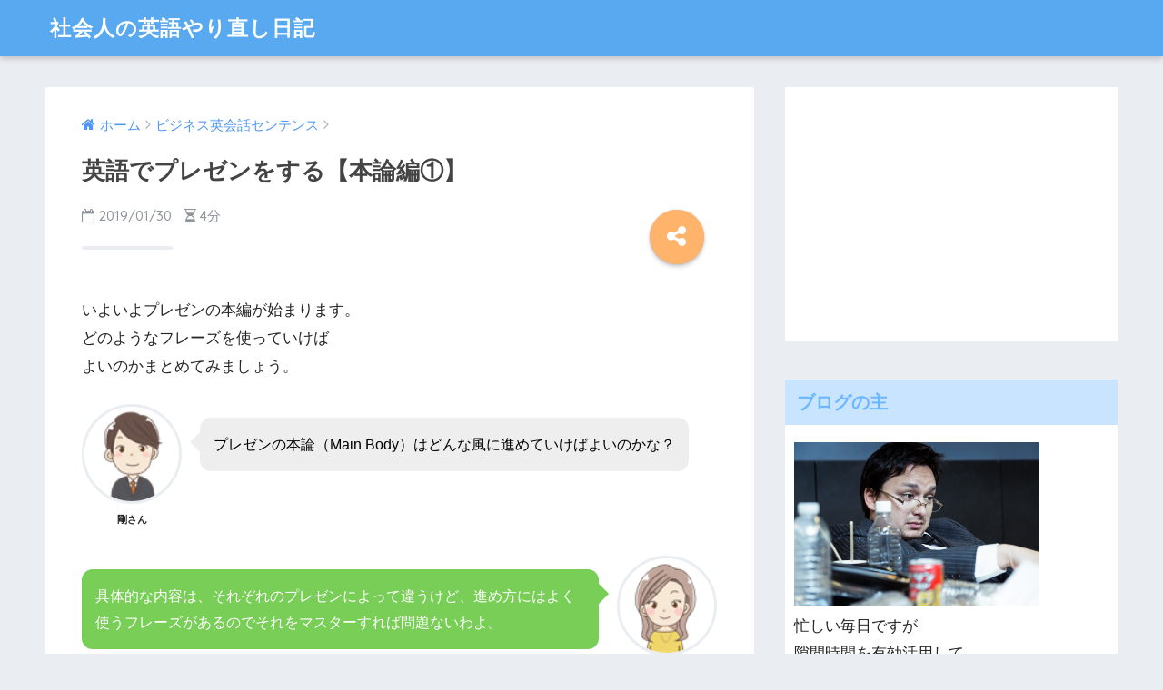

--- FILE ---
content_type: text/html; charset=UTF-8
request_url: https://retry-english.com/presentation3/
body_size: 12292
content:
<!doctype html>
<!--[if lt IE 7]><html lang="ja" class="no-js lt-ie9 lt-ie8 lt-ie7"><![endif]-->
<!--[if (IE 7)&!(IEMobile)]><html lang="ja" class="no-js lt-ie9 lt-ie8"><![endif]-->
<!--[if (IE 8)&!(IEMobile)]><html lang="ja" class="no-js lt-ie9"><![endif]-->
<!--[if gt IE 8]><!--> <html lang="ja" class="no-js"><!--<![endif]-->
	<head>
		<meta charset="utf-8">
		<meta http-equiv="X-UA-Compatible" content="IE=edge">
		<meta name="HandheldFriendly" content="True">
		<meta name="MobileOptimized" content="320">
		<meta name="viewport" content="width=device-width, initial-scale=1"/>
		<meta name="msapplication-TileColor" content="#6bb6ff">
        <meta name="theme-color" content="#6bb6ff">
		<link rel="pingback" href="https://retry-english.com/xmlrpc.php">
		<title>英語でプレゼンをする【本論編①】 | 社会人の英語やり直し日記</title>
<link rel='dns-prefetch' href='//ajax.googleapis.com' />
<link rel='dns-prefetch' href='//fonts.googleapis.com' />
<link rel='dns-prefetch' href='//s.w.org' />
<link rel="alternate" type="application/rss+xml" title="社会人の英語やり直し日記 &raquo; フィード" href="https://retry-english.com/feed/" />
<link rel="alternate" type="application/rss+xml" title="社会人の英語やり直し日記 &raquo; コメントフィード" href="https://retry-english.com/comments/feed/" />
		<script type="text/javascript">
			window._wpemojiSettings = {"baseUrl":"https:\/\/s.w.org\/images\/core\/emoji\/11\/72x72\/","ext":".png","svgUrl":"https:\/\/s.w.org\/images\/core\/emoji\/11\/svg\/","svgExt":".svg","source":{"concatemoji":"https:\/\/retry-english.com\/wp-includes\/js\/wp-emoji-release.min.js"}};
			!function(e,a,t){var n,r,o,i=a.createElement("canvas"),p=i.getContext&&i.getContext("2d");function s(e,t){var a=String.fromCharCode;p.clearRect(0,0,i.width,i.height),p.fillText(a.apply(this,e),0,0);e=i.toDataURL();return p.clearRect(0,0,i.width,i.height),p.fillText(a.apply(this,t),0,0),e===i.toDataURL()}function c(e){var t=a.createElement("script");t.src=e,t.defer=t.type="text/javascript",a.getElementsByTagName("head")[0].appendChild(t)}for(o=Array("flag","emoji"),t.supports={everything:!0,everythingExceptFlag:!0},r=0;r<o.length;r++)t.supports[o[r]]=function(e){if(!p||!p.fillText)return!1;switch(p.textBaseline="top",p.font="600 32px Arial",e){case"flag":return s([55356,56826,55356,56819],[55356,56826,8203,55356,56819])?!1:!s([55356,57332,56128,56423,56128,56418,56128,56421,56128,56430,56128,56423,56128,56447],[55356,57332,8203,56128,56423,8203,56128,56418,8203,56128,56421,8203,56128,56430,8203,56128,56423,8203,56128,56447]);case"emoji":return!s([55358,56760,9792,65039],[55358,56760,8203,9792,65039])}return!1}(o[r]),t.supports.everything=t.supports.everything&&t.supports[o[r]],"flag"!==o[r]&&(t.supports.everythingExceptFlag=t.supports.everythingExceptFlag&&t.supports[o[r]]);t.supports.everythingExceptFlag=t.supports.everythingExceptFlag&&!t.supports.flag,t.DOMReady=!1,t.readyCallback=function(){t.DOMReady=!0},t.supports.everything||(n=function(){t.readyCallback()},a.addEventListener?(a.addEventListener("DOMContentLoaded",n,!1),e.addEventListener("load",n,!1)):(e.attachEvent("onload",n),a.attachEvent("onreadystatechange",function(){"complete"===a.readyState&&t.readyCallback()})),(n=t.source||{}).concatemoji?c(n.concatemoji):n.wpemoji&&n.twemoji&&(c(n.twemoji),c(n.wpemoji)))}(window,document,window._wpemojiSettings);
		</script>
		<style type="text/css">
img.wp-smiley,
img.emoji {
	display: inline !important;
	border: none !important;
	box-shadow: none !important;
	height: 1em !important;
	width: 1em !important;
	margin: 0 .07em !important;
	vertical-align: -0.1em !important;
	background: none !important;
	padding: 0 !important;
}
</style>
<link rel='stylesheet' id='sb-type-std-css'  href='https://retry-english.com/wp-content/plugins/speech-bubble/css/sb-type-std.css' type='text/css' media='all' />
<link rel='stylesheet' id='sb-type-fb-css'  href='https://retry-english.com/wp-content/plugins/speech-bubble/css/sb-type-fb.css' type='text/css' media='all' />
<link rel='stylesheet' id='sb-type-fb-flat-css'  href='https://retry-english.com/wp-content/plugins/speech-bubble/css/sb-type-fb-flat.css' type='text/css' media='all' />
<link rel='stylesheet' id='sb-type-ln-css'  href='https://retry-english.com/wp-content/plugins/speech-bubble/css/sb-type-ln.css' type='text/css' media='all' />
<link rel='stylesheet' id='sb-type-ln-flat-css'  href='https://retry-english.com/wp-content/plugins/speech-bubble/css/sb-type-ln-flat.css' type='text/css' media='all' />
<link rel='stylesheet' id='sb-type-pink-css'  href='https://retry-english.com/wp-content/plugins/speech-bubble/css/sb-type-pink.css' type='text/css' media='all' />
<link rel='stylesheet' id='sb-type-rtail-css'  href='https://retry-english.com/wp-content/plugins/speech-bubble/css/sb-type-rtail.css' type='text/css' media='all' />
<link rel='stylesheet' id='sb-type-drop-css'  href='https://retry-english.com/wp-content/plugins/speech-bubble/css/sb-type-drop.css' type='text/css' media='all' />
<link rel='stylesheet' id='sb-type-think-css'  href='https://retry-english.com/wp-content/plugins/speech-bubble/css/sb-type-think.css' type='text/css' media='all' />
<link rel='stylesheet' id='sb-no-br-css'  href='https://retry-english.com/wp-content/plugins/speech-bubble/css/sb-no-br.css' type='text/css' media='all' />
<link rel='stylesheet' id='sng-stylesheet-css'  href='https://retry-english.com/wp-content/themes/sango-theme/style.css?ver15' type='text/css' media='all' />
<link rel='stylesheet' id='sng-option-css'  href='https://retry-english.com/wp-content/themes/sango-theme/entry-option.css?ver15' type='text/css' media='all' />
<link rel='stylesheet' id='poripu-style-css'  href='https://retry-english.com/wp-content/themes/sango-theme-poripu/poripu-style.css' type='text/css' media='all' />
<link rel='stylesheet' id='child-style-css'  href='https://retry-english.com/wp-content/themes/sango-theme-poripu/style.css' type='text/css' media='all' />
<link rel='stylesheet' id='ofi-css'  href='https://retry-english.com/wp-content/themes/sango-theme-poripu/library/css/ofi.css' type='text/css' media='all' />
<link rel='stylesheet' id='sng-googlefonts-css'  href='//fonts.googleapis.com/css?family=Quicksand%3A500%2C700' type='text/css' media='all' />
<link rel='stylesheet' id='sng-fontawesome-css'  href='https://retry-english.com/wp-content/themes/sango-theme/library/fontawesome/css/font-awesome.min.css' type='text/css' media='all' />
<link rel='stylesheet' id='ripple-style-css'  href='https://retry-english.com/wp-content/themes/sango-theme/library/ripple/rippler.min.css' type='text/css' media='all' />
<script type='text/javascript' src='https://retry-english.com/wp-content/themes/sango-theme-poripu/library/js/ofi.min.js'></script>
<script type='text/javascript' src='https://retry-english.com/wp-content/themes/sango-theme-poripu/library/js/prp-ofi.js'></script>
<script type='text/javascript' src='https://ajax.googleapis.com/ajax/libs/jquery/2.2.4/jquery.min.js'></script>
<script type='text/javascript' src='https://retry-english.com/wp-content/themes/sango-theme/library/js/modernizr.custom.min.js'></script>
<link rel='https://api.w.org/' href='https://retry-english.com/wp-json/' />
<link rel="EditURI" type="application/rsd+xml" title="RSD" href="https://retry-english.com/xmlrpc.php?rsd" />
<link rel="canonical" href="https://retry-english.com/presentation3/" />
<link rel='shortlink' href='https://retry-english.com/?p=1137' />
<link rel="alternate" type="application/json+oembed" href="https://retry-english.com/wp-json/oembed/1.0/embed?url=https%3A%2F%2Fretry-english.com%2Fpresentation3%2F" />
<link rel="alternate" type="text/xml+oembed" href="https://retry-english.com/wp-json/oembed/1.0/embed?url=https%3A%2F%2Fretry-english.com%2Fpresentation3%2F&#038;format=xml" />
<meta property="og:title" content="英語でプレゼンをする【本論編①】" />
<meta property="og:description" content="いよいよプレゼンの本編が始まります。 どのようなフレーズを使っていけば よいのかまとめてみましょう。 プレゼン ... " />
<meta property="og:type" content="article" />
<meta property="og:url" content="https://retry-english.com/presentation3/" />
<meta property="og:image" content="https://retry-english.com/wp-content/themes/sango-theme/library/images/default.jpg" />
<meta property="og:site_name" content="社会人の英語やり直し日記" />
<meta name="twitter:card" content="summary_large_image" />
<!-- gtag.js -->
<script async src="https://www.googletagmanager.com/gtag/js?id=UA-68657013-1"></script>
<script>
  window.dataLayer = window.dataLayer || [];
  function gtag(){dataLayer.push(arguments)};
  gtag('js', new Date());

  gtag('config', 'UA-68657013-1');
</script>
<style>
a {color: #4f96f6;}
.main-c {color: #6bb6ff;}
.main-bc {background-color: #6bb6ff;}
.main-bdr,#inner-content .main-bdr {border-color:  #6bb6ff;}
.pastel-bc , #inner-content .pastel-bc {background-color: #c8e4ff;}
.accent-c {color: #ffb36b;}
.accent-bc {background-color: #ffb36b;}
.header,#footer-menu,.drawer__title {background-color: #58a9ef;}
#logo a {color: #FFF;}
.desktop-nav li a , .mobile-nav li a, #footer-menu a ,.copyright, #drawer__open,.drawer__title {color: #FFF;}
.drawer__title .close span, .drawer__title .close span:before {background: #FFF;}
.desktop-nav li:after {background: #FFF;}
.mobile-nav .current-menu-item {border-bottom-color: #FFF;}
.widgettitle {color: #6bb6ff;background-color:#c8e4ff;}
.footer {background-color: #e0e4eb;}
.footer, .footer a, .footer .widget ul li a {color: #3c3c3c;}
#toc_container .toc_title, #footer_menu .raised, .pagination a, .pagination span, #reply-title:before , .entry-content blockquote:before ,.main-c-before li:before ,.main-c-b:before{color: #6bb6ff;}
#searchsubmit, #toc_container .toc_title:before, .cat-name, .pre_tag > span, .pagination .current, #submit ,.withtag_list > span,.main-bc-before li:before {background-color: #6bb6ff;}
#toc_container, h3 ,.li-mainbdr ul,.li-mainbdr ol {border-color: #6bb6ff;}
.search-title .fa-search ,.acc-bc-before li:before {background: #ffb36b;}
.li-accentbdr ul, .li-accentbdr ol {border-color: #ffb36b;}
.pagination a:hover ,.li-pastelbc ul, .li-pastelbc ol {background: #c8e4ff;}
body {font-size: 100%;}
@media only screen and (min-width: 481px) {
body {font-size: 107%;}
}
@media only screen and (min-width: 1030px) {
body {font-size: 107%;}
}
.totop {background: #5ba9f7;}
.header-info a {color: #FFF; background: linear-gradient(95deg,#738bff,#85e3ec);}
.fixed-menu ul {background: #FFF;}
.fixed-menu a {color: #a2a7ab;}
.fixed-menu .current-menu-item a , .fixed-menu ul li a.active {color: #6bb6ff;}
.post-tab {background: #FFF;} .post-tab>div {color: #a7a7a7} .post-tab > div.tab-active{background: linear-gradient(45deg,#bdb9ff,#67b8ff)}
</style>
<style>
/* 吹き出し右 */
.right .sc {
    background:#78ce56; /* ふきだしの中の色 */
    border: solid 2px #78ce56; /* ふきだしの線の色 */
    color: #fff; /* 文字の色 */
}
.right .sc:before,
.right .sc:after {
    border-left-color:#78ce56;
}
/* ふきだし左 */
.sc {
    background: #eee; /* ふきだしの中の色 */
    border: solid 2px #eee; /* ふきだしの線の色 */
    color: #000; /* 文字の色 */
}
.sc:before,
.sc:after {
    border-right: 12px solid #eee; /* ふきだしの線の色 */
}
/* wppのランキングカラーをアクセントカラーに */
.my-widget.show_num li:nth-child(-n+3):before {
    background: #ffb36b;
}
/* topオススメの下線をアクセントカラーに */
div.osusume-b {
    border-bottom: solid 3px #ffb36b;
}
div.shinchaku-b {
    border-bottom: solid 3px #6bb6ff;
}
</style>
        		<script async src="//pagead2.googlesyndication.com/pagead/js/adsbygoogle.js"></script>
<script>
     (adsbygoogle = window.adsbygoogle || []).push({
          google_ad_client: "ca-pub-6706135392831828",
          enable_page_level_ads: true
     });
</script>
			</head>
	<body class="post-template-default single single-post postid-1137 single-format-standard">
		<div id="container">
			<header class="header">
								<div id="inner-header" class="wrap cf">
										<p id="logo" class="h1 dfont">
						<a href="https://retry-english.com">社会人の英語やり直し日記</a>
					</p>
									</div>
							</header>
				<div id="content">
		<div id="inner-content" class="wrap cf">
			<main id="main" class="m-all t-2of3 d-5of7 cf">
							       <article id="entry" class="cf post-1137 post type-post status-publish format-standard category-13 nothumb">
			       	  <header class="article-header entry-header">
	<nav id="breadcrumb"><ul itemscope itemtype="http://schema.org/BreadcrumbList"><li itemprop="itemListElement" itemscope itemtype="http://schema.org/ListItem"><a href="https://retry-english.com" itemprop="item"><span itemprop="name">ホーム</span></a><meta itemprop="position" content="1" /></li><li itemprop="itemListElement" itemscope itemtype="http://schema.org/ListItem"><a href="https://retry-english.com/category/%e3%83%93%e3%82%b8%e3%83%8d%e3%82%b9%e8%8b%b1%e4%bc%9a%e8%a9%b1%e3%82%bb%e3%83%b3%e3%83%86%e3%83%b3%e3%82%b9/" itemprop="item"><span itemprop="name">ビジネス英会話センテンス</span></a><meta itemprop="position" content="2" /></li></ul></nav>    <h1 class="entry-title single-title">英語でプレゼンをする【本論編①】</h1>
	<p class="entry-meta vcard dfont">
		      
         		<time class="pubdate entry-time" datetime="2019-01-30">2019/01/30</time>
	       	      
        <i class="fa fa-hourglass-half" aria-hidden="true"></i> 
        4分    </p>
  		    				  <!--FABボタン-->
	  	  <input type="checkbox" id="fab">
		  <label class="fab-btn accent-bc" for="fab"><i class="fa fa-share-alt"></i></label>
		  <label class="fab__close-cover" for="fab"></label>
		  <!--FABの中身-->
		  <div id="fab__contents">
			 <div class="fab__contents-main dfont">
			    <label class="close" for="fab"><span></span></label>
			    <p class="fab__contents_title">SHARE</p>
			  				  	    <div class="sns-btn">
            <ul>
          <!-- twitter -->
          <li class="tw sns-btn__item">
              <a href="http://twitter.com/share?url=https%3A%2F%2Fretry-english.com%2Fpresentation3%2F&text=%E8%8B%B1%E8%AA%9E%E3%81%A7%E3%83%97%E3%83%AC%E3%82%BC%E3%83%B3%E3%82%92%E3%81%99%E3%82%8B%E3%80%90%E6%9C%AC%E8%AB%96%E7%B7%A8%E2%91%A0%E3%80%91%EF%BD%9C%E7%A4%BE%E4%BC%9A%E4%BA%BA%E3%81%AE%E8%8B%B1%E8%AA%9E%E3%82%84%E3%82%8A%E7%9B%B4%E3%81%97%E6%97%A5%E8%A8%98" target="_blank" rel="nofollow">
                  <i class="fa fa-twitter"></i>
                  <span class="share_txt">ツイート</span>
              </a>
                        </li>

          <!-- facebook -->
          <li class="fb sns-btn__item">
              <a href="http://www.facebook.com/share.php?u=https%3A%2F%2Fretry-english.com%2Fpresentation3%2F&t=%E8%8B%B1%E8%AA%9E%E3%81%A7%E3%83%97%E3%83%AC%E3%82%BC%E3%83%B3%E3%82%92%E3%81%99%E3%82%8B%E3%80%90%E6%9C%AC%E8%AB%96%E7%B7%A8%E2%91%A0%E3%80%91%EF%BD%9C%E7%A4%BE%E4%BC%9A%E4%BA%BA%E3%81%AE%E8%8B%B1%E8%AA%9E%E3%82%84%E3%82%8A%E7%9B%B4%E3%81%97%E6%97%A5%E8%A8%98" target="_blank" rel="nofollow">
                  <i class="fa fa-facebook"></i>
                  <span class="share_txt">シェア</span>
              </a>
                        </li>

          <!-- はてなブックマーク -->
          <li class="hatebu sns-btn__item">
            <a href="http://b.hatena.ne.jp/add?mode=confirm&url=https%3A%2F%2Fretry-english.com%2Fpresentation3%2F"  onclick="javascript:window.open(this.href, '', 'menubar=no,toolbar=no,resizable=yes,scrollbars=yes,height=400,width=510');return false;" target="_blank" rel="nofollow">
                  <i class="fa fa-hatebu"></i>
                  <span class="share_txt">はてブ</span>
              </a>
                        </li>

          <!-- Google+ 別デザインのときは非表示に-->
                        <li class="gplus sns-btn__item">
                  <a href="https://plus.google.com/share?url=https%3A%2F%2Fretry-english.com%2Fpresentation3%2F" target="_blank" rel="nofollow">
                      <i class="fa fa-google-plus" aria-hidden="true"></i>
                      <span class="share_txt">Google+</span>
                  </a>
                                </li>
          
          <!-- Pocket -->
          <li class="pkt sns-btn__item">
             <a href="http://getpocket.com/edit?url=https%3A%2F%2Fretry-english.com%2Fpresentation3%2F&title=%E8%8B%B1%E8%AA%9E%E3%81%A7%E3%83%97%E3%83%AC%E3%82%BC%E3%83%B3%E3%82%92%E3%81%99%E3%82%8B%E3%80%90%E6%9C%AC%E8%AB%96%E7%B7%A8%E2%91%A0%E3%80%91%EF%BD%9C%E7%A4%BE%E4%BC%9A%E4%BA%BA%E3%81%AE%E8%8B%B1%E8%AA%9E%E3%82%84%E3%82%8A%E7%9B%B4%E3%81%97%E6%97%A5%E8%A8%98" target="_blank" rel="nofollow">
                  <i class="fa fa-get-pocket"></i>
                  <span class="share_txt">Pocket</span>
              </a>
                        </li>

          <!-- LINE -->
          <li class="line sns-btn__item">
              <a href="http://line.me/R/msg/text/?https%3A%2F%2Fretry-english.com%2Fpresentation3%2F%0D%0A%E8%8B%B1%E8%AA%9E%E3%81%A7%E3%83%97%E3%83%AC%E3%82%BC%E3%83%B3%E3%82%92%E3%81%99%E3%82%8B%E3%80%90%E6%9C%AC%E8%AB%96%E7%B7%A8%E2%91%A0%E3%80%91%EF%BD%9C%E7%A4%BE%E4%BC%9A%E4%BA%BA%E3%81%AE%E8%8B%B1%E8%AA%9E%E3%82%84%E3%82%8A%E7%9B%B4%E3%81%97%E6%97%A5%E8%A8%98" target="_blank" rel="nofollow">
                 <i class="fa fa-comment"></i>
                  <span class="share_txt dfont">LINE</span>
              </a>
          </li>
      </ul>
  </div>
  		  	</div>
		  </div>
		</header><section class="entry-content cf">
  <p>いよいよプレゼンの本編が始まります。<br />
どのようなフレーズを使っていけば<br />
よいのかまとめてみましょう。</p>
				<div class="say left">
					<p class="faceicon"><img src="https://retry-english.com/wp-content/uploads/2018/11/S_man01_a.png"><span>剛さん</span></p>
					<div class="chatting"><div class="sc">プレゼンの本論（Main Body）はどんな風に進めていけばよいのかな？</div></div>
				</div>
				<div class="say right">
					<div class="chatting"><div class="sc">具体的な内容は、それぞれのプレゼンによって違うけど、進め方にはよく使うフレーズがあるのでそれをマスターすれば問題ないわよ。</div></div>
					<p class="faceicon"><img src="https://retry-english.com/wp-content/uploads/2018/11/S_ol_01_a.png"><span>美希先生</span></p>
				</div>
<h2>プレゼン本編でよく使うフレーズ</h2>
<p>いよいよメインの本編です。<br />
伝えたいことをしっかり伝えることができるよう<br />
適切なフレーズを使いたいですよね。</p>
			<div class="sng-box box26"><div class="box-title">プレゼン本編でよく使うフレーズ</div>
・I&#8217;d like to start by looking at our new services.<br />
→まずはじめに弊社の新しいサービスについて見ていきましょう。<br />
<br />
・Now, I&#8217;d like to enter the main subject of today&#8217;s presentation.<br />
→それでは今日の本題に入ります。<br />
<br />
・To begin with let&#8217;s talk about our company history.<br />
→まずはじめに弊社の沿革についてお伝えします。<br />
<br />
・Next,I&#8217;d like to talk about new products.<br />
→次に新製品についてお話したいと思います。<br />
<br />
・Let me start by introducing our company to you.<br />
→弊社の沿革について説明させてください。<br />
<br />
・Let’s  move on to our new products.<br />
→新製品について話題をうつしましょう。<br />
<br />
・Now I&#8217;d like to move on to our main subject.<br />
→そでは、本論にうつりたいと思います。<br />
<br />
・Moving on to the next section, let’s take a look at handouts.<br />
→次のセクションにうつりましょう。資料をご覧ください。<br />
<br />
・Are there any questions at this stage?<br />
→この節で質問はありますか。<br />
<br />
・If there are no more questions, I&#8217;ll move on to how we increase domestic sales.<br />
→質問が無いようでしたら、国内の売上をどうやって伸ばしたかの話にうつります。<br />
</div>
<p>本題に入る最初のフレーズは</p>
<p><span class="keiko_blue">To begin with〜</span><br />
<span class="keiko_yellow">Now,I&#8217;d like to talk about〜</span><br />
<span class="keiko_green">Let me start by〜</span><br />
といったフレーズが使われます。<br />
出だしは緊張しており、スムーズに話せないかもしれないので<br />
鉄板フレーズはしっかり押さえておきたいですね。</p>
<p>ある程度プレゼンが進み、１つの論点や<br />
トピックスが終了した場合は<br />
次へ進むことを聞き手に伝えるためにも</p>
<p><span class="keiko_blue">Let move on to〜</span><br />
<span class="keiko_yellow">Moving on to the next topic,</span><br />
<span class="keiko_green">Moving on to the next part,</span><br />
といったフレーズを使うことで<br />
次の節へうつったことを伝えましょう。</p>
<p>また、一度聞き手の理解度を確認したい場合は<br />
<span class="keiko_blue">Are there any questions at this stage?</span><br />
<span class="keiko_yellow">If there are no more questions, I&#8217;ll move on to〜</span><br />
などのフレーズを使って、一度聞き手に質問して<br />
みるのもよいですね。</p>
<script async src="//pagead2.googlesyndication.com/pagead/js/adsbygoogle.js"></script>
<!-- ビッグバナー -->
<ins class="adsbygoogle"
     style="display:inline-block;width:728px;height:90px"
     data-ad-client="ca-pub-6706135392831828"
     data-ad-slot="6278325284"></ins>
<script>
(adsbygoogle = window.adsbygoogle || []).push({});
</script><h2>スライドにも注目してもらおう</h2>
<p>人は話を聞いただけの場合と<br />
話と画像の両方でプレゼンを聞いた場合<br />
理解度が5倍ほど高くなるといいます。</p>
<p>そのためプレゼンではスライドを<br />
使うことが多いですよね。</p>
<p>簡単にスライドを作る際の注意点をまとめました。</p>
<div class="p-box p-blue"><span class="p-box-title">良いスライドとは？</span></p>
<ul>
<li>タイトルがシンプルでわかりやすい</li>
<li>箇条書き、写真・図・表が適切に配置されている</li>
<li>文字数が適切</li>
<li>フォントやカラーに統一感がある</li>
<li>重要なところだけ、太字・カラーを使い目立たせる</li>
<li>文字は少なくし、写真・図に語らせる</li>
</ul>
</div>
<p>人は視覚情報もあった方が<br />
理解が深まりますので<br />
写真・図・グラフを利用して<br />
聞き手の関心をガッチリ掴みたいですね。</p>
			<div class="sng-box box26"><div class="box-title">スライドを使おう</div>
・This bar graph shows that domestic sales decrease by 20% to previous years.<br />
→この棒グラフは国内販売が前年比20％減少していることを示しています。<br />
<br />
・This bar graph shows that the advertising expense is increasing.<br />
→この棒グラフは広告宣伝費が増加していることを示しています。<br />
<br />
・Could you look at your handouts?<br />
→お手元の資料をご覧になっていただけますか。<br />
<br />
・Please take a look at this pie chart.<br />
→円グラフをご覧ください。<br />
<br />
・The picture on the center is of our new shop in Shanghai.<br />
→中央の写真は上海の新しいお店です。<br />
<br />
・If you can turn your attention to this bar graph, our overseas sales are increasing.<br />
→棒グラフにご注目いただければ、海外での販売が伸びていることがわかります。<br />
<br />
・Will you please look at this bar graph?<br />
→この棒グラフをご覧いただけますか。<br />
<br />
・Now, let&#8217;s look at this line graph.<br />
→それでは、この折れ線グラフを見てください。<br />
<br />
・I&#8217;d like to draw your attention to this graph.<br />
→このグラフに着目してもらいたいと思います。<br />
<br />
・Will you draw your attention to this pie chart?<br />
→この円グラフに注目してもらえますか。<br />
</div>
<p>スライドのグラフや画像に注目してもらうフレーズは<br />
<span class="keiko_blue">Will you please look at〜?</span><br />
<span class="keiko_yellow">Please take a look at〜</span><br />
などが有効ですね。</p>
<p>主なグラフを英語で表現すると以下になります。</p>
<div class="memo note"><div class="memo_ttl dfont"> タイトル</div>
・bar graph<br />
→棒グラフ<br />
・pie chart<br />
→円グラフ<br />
・line graph<br />
→折れ線グラフ<br />
・table<br />
→表<br />
</div>
<p>グラフに着目してもらい<br />
こちらの意図をわかってもらうには<br />
『このグラフから〜がわかります』　といったフレーズが<br />
有効ですよね。</p>
<p><span class="keiko_blue">This bar graph shows〜</span><br />
<span class="keiko_yellow">The next slide presents〜</span><br />
というフレーズが便利ですよ。</p>
<script async src="//pagead2.googlesyndication.com/pagead/js/adsbygoogle.js"></script>
<!-- ビッグバナー -->
<ins class="adsbygoogle"
     style="display:inline-block;width:728px;height:90px"
     data-ad-client="ca-pub-6706135392831828"
     data-ad-slot="6278325284"></ins>
<script>
(adsbygoogle = window.adsbygoogle || []).push({});
</script><h2>英語でプレゼンをする本論編まとめ</h2>
<p>プレゼンの本論（Main Body）で<br />
有効なフレーズをあげてきました。<br />
まとめておきましょう。</p>
			<div class="sng-box box31"><div class="box-title">プレゼンをする本論まとめ</div>
<div class="li-chevron li-mainbdr main-c-before">
<ul>
<li>本論に入る前のフレーズ</li>
<p>・Let me start by introducing our company to you.<br />
・Now I&#8217;d like to move on to our main subject.<br />
</p>
<li>これまでに質問がないか確認のフレーズ</li>
<p>・Are there any questions at this stage?<br />
・If there are no more questions, I&#8217;ll move on to how we increase domestic sales.<br />
</p>
<li>次の節にうつるフレーズ</li>
<p>・Moving on to the next section, let’s take a look at handouts.<br />
・Next,I&#8217;d like to talk about new products.<br />
</p>
<li>スライドのグラフ・写真に注目してもらうフレーズ</li>
<p>・Please take a look at this pie chart.<br />
・I&#8217;d like to draw your attention to this graph.<br />
</p>
<li>グラフ・写真が指しているものを伝えるフレーズ</li>
<p>・This bar graph shows that the advertising expense is increasing.<br />
・The picture on the center is of our new shop in Shanghai.<br />
などがあります。
</ul>
</div>
</div>
<p>これまで本編でよく使うであろう<br />
フレーズをまとめてみました。<br />
次回以降はより具体的なスライドとスクリプトを<br />
用意していきたいと思います。</p>
<div class="widget_text sponsored dfont"><div class="textwidget custom-html-widget"><div class="shtb2 tbrsp">
<div class="cell"><script async src="//pagead2.googlesyndication.com/pagead/js/adsbygoogle.js"></script>
<!-- 300-250レクタングル（スマホ用） -->
<ins class="adsbygoogle"
     style="display:inline-block;width:300px;height:250px"
     data-ad-client="ca-pub-6706135392831828"
     data-ad-slot="6932765797"></ins>
<script>
(adsbygoogle = window.adsbygoogle || []).push({});
</script></div>
<div class="cell"><script async src="//pagead2.googlesyndication.com/pagead/js/adsbygoogle.js"></script>
<!-- 300-250レクタングル（スマホ用） -->
<ins class="adsbygoogle"
     style="display:inline-block;width:300px;height:250px"
     data-ad-client="ca-pub-6706135392831828"
     data-ad-slot="6932765797"></ins>
<script>
(adsbygoogle = window.adsbygoogle || []).push({});
</script></div>
</div>
</div></div></section><footer class="article-footer">
    <aside>
    	<div class="footer-contents">
        	    <div class="sns-btn normal-sns">
      <span class="sns-btn__title dfont">SHARE</span>      <ul>
          <!-- twitter -->
          <li class="tw sns-btn__item">
              <a href="http://twitter.com/share?url=https%3A%2F%2Fretry-english.com%2Fpresentation3%2F&text=%E8%8B%B1%E8%AA%9E%E3%81%A7%E3%83%97%E3%83%AC%E3%82%BC%E3%83%B3%E3%82%92%E3%81%99%E3%82%8B%E3%80%90%E6%9C%AC%E8%AB%96%E7%B7%A8%E2%91%A0%E3%80%91%EF%BD%9C%E7%A4%BE%E4%BC%9A%E4%BA%BA%E3%81%AE%E8%8B%B1%E8%AA%9E%E3%82%84%E3%82%8A%E7%9B%B4%E3%81%97%E6%97%A5%E8%A8%98" target="_blank" rel="nofollow">
                  <i class="fa fa-twitter"></i>
                  <span class="share_txt">ツイート</span>
              </a>
                        </li>

          <!-- facebook -->
          <li class="fb sns-btn__item">
              <a href="http://www.facebook.com/share.php?u=https%3A%2F%2Fretry-english.com%2Fpresentation3%2F&t=%E8%8B%B1%E8%AA%9E%E3%81%A7%E3%83%97%E3%83%AC%E3%82%BC%E3%83%B3%E3%82%92%E3%81%99%E3%82%8B%E3%80%90%E6%9C%AC%E8%AB%96%E7%B7%A8%E2%91%A0%E3%80%91%EF%BD%9C%E7%A4%BE%E4%BC%9A%E4%BA%BA%E3%81%AE%E8%8B%B1%E8%AA%9E%E3%82%84%E3%82%8A%E7%9B%B4%E3%81%97%E6%97%A5%E8%A8%98" target="_blank" rel="nofollow">
                  <i class="fa fa-facebook"></i>
                  <span class="share_txt">シェア</span>
              </a>
                        </li>

          <!-- はてなブックマーク -->
          <li class="hatebu sns-btn__item">
            <a href="http://b.hatena.ne.jp/add?mode=confirm&url=https%3A%2F%2Fretry-english.com%2Fpresentation3%2F"  onclick="javascript:window.open(this.href, '', 'menubar=no,toolbar=no,resizable=yes,scrollbars=yes,height=400,width=510');return false;" target="_blank" rel="nofollow">
                  <i class="fa fa-hatebu"></i>
                  <span class="share_txt">はてブ</span>
              </a>
                        </li>

          <!-- Google+ 別デザインのときは非表示に-->
                        <li class="gplus sns-btn__item">
                  <a href="https://plus.google.com/share?url=https%3A%2F%2Fretry-english.com%2Fpresentation3%2F" target="_blank" rel="nofollow">
                      <i class="fa fa-google-plus" aria-hidden="true"></i>
                      <span class="share_txt">Google+</span>
                  </a>
                                </li>
          
          <!-- Pocket -->
          <li class="pkt sns-btn__item">
             <a href="http://getpocket.com/edit?url=https%3A%2F%2Fretry-english.com%2Fpresentation3%2F&title=%E8%8B%B1%E8%AA%9E%E3%81%A7%E3%83%97%E3%83%AC%E3%82%BC%E3%83%B3%E3%82%92%E3%81%99%E3%82%8B%E3%80%90%E6%9C%AC%E8%AB%96%E7%B7%A8%E2%91%A0%E3%80%91%EF%BD%9C%E7%A4%BE%E4%BC%9A%E4%BA%BA%E3%81%AE%E8%8B%B1%E8%AA%9E%E3%82%84%E3%82%8A%E7%9B%B4%E3%81%97%E6%97%A5%E8%A8%98" target="_blank" rel="nofollow">
                  <i class="fa fa-get-pocket"></i>
                  <span class="share_txt">Pocket</span>
              </a>
                        </li>

          <!-- LINE -->
          <li class="line sns-btn__item">
              <a href="http://line.me/R/msg/text/?https%3A%2F%2Fretry-english.com%2Fpresentation3%2F%0D%0A%E8%8B%B1%E8%AA%9E%E3%81%A7%E3%83%97%E3%83%AC%E3%82%BC%E3%83%B3%E3%82%92%E3%81%99%E3%82%8B%E3%80%90%E6%9C%AC%E8%AB%96%E7%B7%A8%E2%91%A0%E3%80%91%EF%BD%9C%E7%A4%BE%E4%BC%9A%E4%BA%BA%E3%81%AE%E8%8B%B1%E8%AA%9E%E3%82%84%E3%82%8A%E7%9B%B4%E3%81%97%E6%97%A5%E8%A8%98" target="_blank" rel="nofollow">
                 <i class="fa fa-comment"></i>
                  <span class="share_txt dfont">LINE</span>
              </a>
          </li>
      </ul>
  </div>
          	        	<div class="footer-meta dfont">
               	               	 	<p class="footer-meta_title">CATEGORY :</p>
               	 	<ul class="post-categories">
	<li><a href="https://retry-english.com/category/%e3%83%93%e3%82%b8%e3%83%8d%e3%82%b9%e8%8b%b1%e4%bc%9a%e8%a9%b1%e3%82%bb%e3%83%b3%e3%83%86%e3%83%b3%e3%82%b9/" rel="category tag">ビジネス英会話センテンス</a></li></ul>               	          	</div>
        	        	        	          <div class="related-posts type_a" ontouchstart =""><ul><li><a href="https://retry-english.com/%e4%bb%95%e4%ba%8b%e3%82%92%e5%bc%95%e3%81%8d%e5%8f%97%e3%81%91%e3%82%8b/">
              <figure class="rlmg">
                <img src="https://retry-english.com/wp-content/themes/sango-theme/library/images/default_small.jpg" alt="仕事を引き受ける">
              </figure>
              <div class="rep"><p>仕事を引き受ける</p></div>
            </a>
          </li><li><a href="https://retry-english.com/telephone1/">
              <figure class="rlmg">
                <img src="https://retry-english.com/wp-content/themes/sango-theme/library/images/default_small.jpg" alt="英語で電話をかける①">
              </figure>
              <div class="rep"><p>英語で電話をかける①</p></div>
            </a>
          </li><li><a href="https://retry-english.com/do-not-forget/">
              <figure class="rlmg">
                <img src="https://retry-english.com/wp-content/uploads/2019/11/dont-520x300.jpg" alt="英語で念を押す">
              </figure>
              <div class="rep"><p>英語で念を押す</p></div>
            </a>
          </li><li><a href="https://retry-english.com/%e6%97%a5%e7%a8%8b%e8%aa%bf%e6%95%b4/">
              <figure class="rlmg">
                <img src="https://retry-english.com/wp-content/themes/sango-theme/library/images/default_small.jpg" alt="日程調整">
              </figure>
              <div class="rep"><p>日程調整</p></div>
            </a>
          </li><li><a href="https://retry-english.com/presentation6/">
              <figure class="rlmg">
                <img src="https://retry-english.com/wp-content/themes/sango-theme/library/images/default_small.jpg" alt="英語で円チャートを利用してプレゼンをする【本論編④】">
              </figure>
              <div class="rep"><p>英語で円チャートを利用してプレゼンをする【本論編④】</p></div>
            </a>
          </li><li><a href="https://retry-english.com/exactly/">
              <figure class="rlmg">
                <img src="https://retry-english.com/wp-content/themes/sango-theme/library/images/default_small.jpg" alt="相手の意見に英語で同調するセンテンス">
              </figure>
              <div class="rep"><p>相手の意見に英語で同調するセンテンス</p></div>
            </a>
          </li></ul></div>        </div>
            </aside>
</footer>
  	<div id="respond" class="comment-respond">
		<h3 id="reply-title" class="comment-reply-title">コメントを残す <small><a rel="nofollow" id="cancel-comment-reply-link" href="/presentation3/#respond" style="display:none;">コメントをキャンセル</a></small></h3>			<form action="https://retry-english.com/wp-comments-post.php" method="post" id="commentform" class="comment-form" novalidate>
				<p class="comment-notes"><span id="email-notes">メールアドレスが公開されることはありません。</span> <span class="required">*</span> が付いている欄は必須項目です</p><p class="comment-form-comment"><label for="comment">コメント</label> <textarea id="comment" name="comment" cols="45" rows="8" maxlength="65525" required="required"></textarea></p><p class="comment-form-author"><label for="author">名前 <span class="required">*</span></label> <input id="author" name="author" type="text" value="" size="30" maxlength="245" required='required' /></p>
<p class="comment-form-email"><label for="email">メール <span class="required">*</span></label> <input id="email" name="email" type="email" value="" size="30" maxlength="100" aria-describedby="email-notes" required='required' /></p>
<p class="comment-form-url"><label for="url">サイト</label> <input id="url" name="url" type="url" value="" size="30" maxlength="200" /></p>
<p class="form-submit"><input name="submit" type="submit" id="submit" class="submit" value="コメントを送信" /> <input type='hidden' name='comment_post_ID' value='1137' id='comment_post_ID' />
<input type='hidden' name='comment_parent' id='comment_parent' value='0' />
</p>			</form>
			</div><!-- #respond -->
	    <script type="application/ld+json">
      {
      "@context": "http://schema.org",
      "@type": "Article",
      "mainEntityOfPage":"https://retry-english.com/presentation3/",
      "headline": "英語でプレゼンをする【本論編①】",

      "image": {
      "@type": "ImageObject",
      "url": "https://retry-english.com/wp-content/themes/sango-theme/library/images/default_small.jpg",
      "width":520,
      "height":300      },

      "datePublished": "2019-01-30T22:51:45+0900",
      "dateModified": "2019-01-30T22:51:45+0900",
      "author": {
      "@type": "Person",
      "name": "hagetaka"
      },
      "publisher": {
      "@type": "Organization",
      "name": "",
      "logo": {
      "@type": "ImageObject",
      "url": ""
      }
      },
      "description": "いよいよプレゼンの本編が始まります。 どのようなフレーズを使っていけば よいのかまとめてみましょう。 プレゼン ... "
      }
    </script>
  			        </article>
			        <div class="prnx_box cf">
				<a href="https://retry-english.com/quotation1/" class="prnx pr">
			<p><i class="fa fa-angle-left"></i> 前の記事</p>
			<div class="prnx_tb">
					
				<span class="prev-next__text">英語で見積に関するメールをする</span>
			</div>
		</a>
		
		<a href="https://retry-english.com/purchase-email1/" class="prnx nx">
			<p>次の記事 <i class="fa fa-angle-right"></i></p>
			<div class="prnx_tb">
				<span class="prev-next__text">英語で発注メールをする</span>
									<figure><img width="160" height="160" src="https://retry-english.com/wp-content/uploads/2019/02/po-160x160.jpg" class="attachment-thumb-160 size-thumb-160 wp-post-image" alt="" srcset="https://retry-english.com/wp-content/uploads/2019/02/po-160x160.jpg 160w, https://retry-english.com/wp-content/uploads/2019/02/po-150x150.jpg 150w, https://retry-english.com/wp-content/uploads/2019/02/po-125x125.jpg 125w" sizes="(max-width: 160px) 100vw, 160px" /></figure>
							</div>
		</a>
	</div>			    								</main>
				<div id="sidebar1" class="sidebar m-all t-1of3 d-2of7 last-col cf" role="complementary">
	<aside>
		<div class="insidesp">
			<div id="notfix">
				<div id="text-3" class="widget widget_text">			<div class="textwidget"><script type="text/javascript">
    google_ad_client = "ca-pub-6706135392831828";
    google_ad_slot = "6932765797";
    google_ad_width = 300;
    google_ad_height = 250;
</script>
<!-- 300-250レクタングル（スマホ用） -->
<script type="text/javascript"
src="//pagead2.googlesyndication.com/pagead/show_ads.js">
</script></div>
		</div><div id="text-2" class="widget widget_text"><h4 class="widgettitle dfont">ブログの主</h4>			<div class="textwidget"><p><img src="https://retry-english.com/wp-content/uploads/2015/10/中の人.jpg" alt="" width="270" height="210" class="alignnone size-full wp-image-4765" /></p>
<p>忙しい毎日ですが<br />
隙間時間を有効活用して<br />
明日からの仕事に役立つ<br />
ビジネス英会話センテンスを<br />
紹介していきます。</p>
</div>
		</div><div id="tag_cloud-2" class="widget widget_tag_cloud"><h4 class="widgettitle dfont">タグ</h4><div class="tagcloud"><a href="https://retry-english.com/tag/%e3%81%8a%e8%a6%8b%e8%88%9e/" class="tag-cloud-link tag-link-22 tag-link-position-1" style="font-size: 8pt;" aria-label="お見舞 (1個の項目)">お見舞</a>
<a href="https://retry-english.com/tag/%e3%82%a2%e3%83%b3%e3%82%b1%e3%83%bc%e3%83%88/" class="tag-cloud-link tag-link-26 tag-link-position-2" style="font-size: 8pt;" aria-label="アンケート (1個の項目)">アンケート</a>
<a href="https://retry-english.com/tag/%e3%83%97%e3%83%ad%e3%82%b8%e3%82%a7%e3%82%af%e3%83%88/" class="tag-cloud-link tag-link-32 tag-link-position-3" style="font-size: 8pt;" aria-label="プロジェクト (1個の項目)">プロジェクト</a>
<a href="https://retry-english.com/tag/%e3%83%aa%e3%82%b9%e3%82%af%e7%ae%a1%e7%90%86/" class="tag-cloud-link tag-link-30 tag-link-position-4" style="font-size: 8pt;" aria-label="リスク管理 (1個の項目)">リスク管理</a>
<a href="https://retry-english.com/tag/%e4%ba%a4%e6%b8%89/" class="tag-cloud-link tag-link-29 tag-link-position-5" style="font-size: 8pt;" aria-label="交渉 (1個の項目)">交渉</a>
<a href="https://retry-english.com/tag/%e4%ba%ba%e4%ba%8b%e7%95%b0%e5%8b%95/" class="tag-cloud-link tag-link-18 tag-link-position-6" style="font-size: 8pt;" aria-label="人事異動 (1個の項目)">人事異動</a>
<a href="https://retry-english.com/tag/%e4%be%9d%e9%a0%bc/" class="tag-cloud-link tag-link-25 tag-link-position-7" style="font-size: 8pt;" aria-label="依頼 (1個の項目)">依頼</a>
<a href="https://retry-english.com/tag/%e5%9c%a8%e5%ba%ab/" class="tag-cloud-link tag-link-24 tag-link-position-8" style="font-size: 8pt;" aria-label="在庫 (1個の項目)">在庫</a>
<a href="https://retry-english.com/tag/%e6%8e%a1%e7%94%a8%e9%9d%a2%e6%8e%a5/" class="tag-cloud-link tag-link-14 tag-link-position-9" style="font-size: 8pt;" aria-label="採用面接 (1個の項目)">採用面接</a>
<a href="https://retry-english.com/tag/%e6%94%af%e6%89%95/" class="tag-cloud-link tag-link-20 tag-link-position-10" style="font-size: 8pt;" aria-label="支払 (1個の項目)">支払</a>
<a href="https://retry-english.com/tag/%e6%96%ad%e3%82%8b/" class="tag-cloud-link tag-link-31 tag-link-position-11" style="font-size: 8pt;" aria-label="断る (1個の項目)">断る</a>
<a href="https://retry-english.com/tag/%e6%b5%b7%e5%a4%96%e5%87%ba%e5%bc%b5/" class="tag-cloud-link tag-link-15 tag-link-position-12" style="font-size: 8pt;" aria-label="海外出張 (1個の項目)">海外出張</a>
<a href="https://retry-english.com/tag/%e7%99%ba%e6%b3%a8/" class="tag-cloud-link tag-link-19 tag-link-position-13" style="font-size: 8pt;" aria-label="発注 (1個の項目)">発注</a>
<a href="https://retry-english.com/tag/%e7%a0%94%e4%bf%ae/" class="tag-cloud-link tag-link-27 tag-link-position-14" style="font-size: 8pt;" aria-label="研修 (1個の項目)">研修</a>
<a href="https://retry-english.com/tag/%e8%ab%8b%e6%b1%82%e6%9b%b8/" class="tag-cloud-link tag-link-16 tag-link-position-15" style="font-size: 8pt;" aria-label="請求書 (1個の項目)">請求書</a>
<a href="https://retry-english.com/tag/%e9%80%a3%e7%b5%a1/" class="tag-cloud-link tag-link-21 tag-link-position-16" style="font-size: 8pt;" aria-label="連絡 (1個の項目)">連絡</a>
<a href="https://retry-english.com/tag/%e9%9d%a2%e6%8e%a5/" class="tag-cloud-link tag-link-23 tag-link-position-17" style="font-size: 8pt;" aria-label="面接 (1個の項目)">面接</a></div>
</div><div id="recent-posts-3" class="widget widget_recent_entries"><h4 class="widgettitle dfont">Recent Posts</h4>              <ul class="my-widget">
                                <li><a href="https://retry-english.com/applications/"><div class="my-widget__text">採用に関する連絡メール                          </div>
                  </a></li>
                                <li><a href="https://retry-english.com/accept1/"><div class="my-widget__text">歓迎を伝えるメール                          </div>
                  </a></li>
                                <li><a href="https://retry-english.com/project1/"><figure class="my-widget__img"><img width="160" height="160" src="https://retry-english.com/wp-content/uploads/2020/02/launch-160x160.jpg" class="attachment-thumb-160 size-thumb-160 wp-post-image" alt="" srcset="https://retry-english.com/wp-content/uploads/2020/02/launch-160x160.jpg 160w, https://retry-english.com/wp-content/uploads/2020/02/launch-150x150.jpg 150w, https://retry-english.com/wp-content/uploads/2020/02/launch-125x125.jpg 125w" sizes="(max-width: 160px) 100vw, 160px" /></figure><div class="my-widget__text">プロジェクトの進捗管理に便利な英文フレーズ                          </div>
                  </a></li>
                                <li><a href="https://retry-english.com/sorry1/"><figure class="my-widget__img"><img width="160" height="160" src="https://retry-english.com/wp-content/uploads/2020/02/glasses-160x160.jpg" class="attachment-thumb-160 size-thumb-160 wp-post-image" alt="" srcset="https://retry-english.com/wp-content/uploads/2020/02/glasses-160x160.jpg 160w, https://retry-english.com/wp-content/uploads/2020/02/glasses-150x150.jpg 150w, https://retry-english.com/wp-content/uploads/2020/02/glasses-125x125.jpg 125w" sizes="(max-width: 160px) 100vw, 160px" /></figure><div class="my-widget__text">せっかくのお誘いを断る英文フレーズ                          </div>
                  </a></li>
                                <li><a href="https://retry-english.com/bcp/"><figure class="my-widget__img"><img width="160" height="160" src="https://retry-english.com/wp-content/uploads/2020/01/risk-160x160.jpg" class="attachment-thumb-160 size-thumb-160 wp-post-image" alt="" srcset="https://retry-english.com/wp-content/uploads/2020/01/risk-160x160.jpg 160w, https://retry-english.com/wp-content/uploads/2020/01/risk-150x150.jpg 150w, https://retry-english.com/wp-content/uploads/2020/01/risk-125x125.jpg 125w" sizes="(max-width: 160px) 100vw, 160px" /></figure><div class="my-widget__text">リスク管理に関する英文フレーズ                          </div>
                  </a></li>
                            </ul>
              </div>              			</div>
					</div>
	</aside>
	</div>
		</div>
	</div>
			<footer class="footer">
								<div id="footer-menu">
										<div>
						<a class="footer-menu__btn dfont" href="https://retry-english.com/"><i class="fa fa-home fa-lg"></i> HOME</a>
					</div>										<nav>
						                        					</nav>
                    <p class="copyright dfont">
                         &copy; 2026                         社会人の英語やり直し日記                        All rights reserved.
                    </p>
				</div>
			</footer>
		</div>
			
<!-- tracker added by Ultimate Google Analytics plugin v1.6.0: http://www.oratransplant.nl/uga -->
<script type="text/javascript">
var gaJsHost = (("https:" == document.location.protocol) ? "https://ssl." : "http://www.");
document.write(unescape("%3Cscript src='" + gaJsHost + "google-analytics.com/ga.js' type='text/javascript'%3E%3C/script%3E"));
</script>
<script type="text/javascript">
var pageTracker = _gat._getTracker("UA-68657013-1");
pageTracker._initData();
pageTracker._trackPageview();
</script>
<script type='text/javascript' src='https://retry-english.com/wp-includes/js/comment-reply.min.js'></script>
<script type='text/javascript' src='https://retry-english.com/wp-content/themes/sango-theme/library/ripple/jquery.rippler.js'></script>
<script type='text/javascript' src='https://retry-english.com/wp-includes/js/wp-embed.min.js'></script>
							</body>
</html>

--- FILE ---
content_type: text/html; charset=utf-8
request_url: https://www.google.com/recaptcha/api2/aframe
body_size: 267
content:
<!DOCTYPE HTML><html><head><meta http-equiv="content-type" content="text/html; charset=UTF-8"></head><body><script nonce="iChpL3IBM93E3YtNwLfDdA">/** Anti-fraud and anti-abuse applications only. See google.com/recaptcha */ try{var clients={'sodar':'https://pagead2.googlesyndication.com/pagead/sodar?'};window.addEventListener("message",function(a){try{if(a.source===window.parent){var b=JSON.parse(a.data);var c=clients[b['id']];if(c){var d=document.createElement('img');d.src=c+b['params']+'&rc='+(localStorage.getItem("rc::a")?sessionStorage.getItem("rc::b"):"");window.document.body.appendChild(d);sessionStorage.setItem("rc::e",parseInt(sessionStorage.getItem("rc::e")||0)+1);localStorage.setItem("rc::h",'1769446438747');}}}catch(b){}});window.parent.postMessage("_grecaptcha_ready", "*");}catch(b){}</script></body></html>

--- FILE ---
content_type: text/css
request_url: https://retry-english.com/wp-content/themes/sango-theme-poripu/style.css
body_size: 971
content:
/*
Theme Name:PORIPU tears for SANGO
Template:sango-theme
Theme Name:sango-theme-poripu
Theme URI:https://oldno07.com/poripu/
Author: マサオカ
Author URI:https://oldno07.com/
Description: SANGOの子テーマです。SANGO親テーマをインストールした状態で、本子テーマを適用してください。使い方は<a href="https://oldno07.com/poripu/">デモサイト</a>を御覧ください。
Version:1.02
/*--------------------------------------
ここから下にCSSを追加してください
--------------------------------------*/

/*--------------------------------------
  見出しh2
--------------------------------------*/
.entry-content h2{
padding: 0.4em 0.5em;/*文字の上下 左右の余白*/
color: #494949;/*文字色*/
background: #f4f4f4;/*背景色*/
border-left: solid 5px #7db4e6;/*左線*/
border-bottom: solid 3px #d7d7d7;/*下線*/
	
}
/*--------------------------------------
  見出しh3
--------------------------------------*/
.entry-content h3 {
background: #dfefff;
box-shadow: 0px 0px 0px 5px #dfefff;
border: dashed 2px white;
padding: 0.2em 0.5em;
}
/*--------------------------------------
  見出しh4
--------------------------------------*/
.entry-content h4 {

}

/*--------------------------------------
  関連記事(横長)
--------------------------------------*/
.linkto {
    position: relative;
    max-width: 700px;/*カードの幅*/
}
.linkto:before {
    position: absolute;
    content: "関連";
    top: 10px;
    left: 125px;
    display: inline-block;
    width: 47px;
    height: 27px;
    text-align: center;
    vertical-align: middle;
    background: #ff525290;/*背景色*/;
    font-size: 14px;
    line-height: 28px;
    color: white;
    letter-spacing: 3px;
    padding-left: 3px;
    border-radius: 2px;
}
.linkto:after{
	position: absolute;
	font-family: 'Quicksand','Avenir','Arial',sans-serif,FontAwesome;
	content:'続きを読む \f138';
	right:5px;
	bottom: 5px;
	padding:1px 10px;
	background:#5b5b5b;
	color:#fff;
	font-size: .8em;
	border-radius:2px;
}
.linkto .tbtext {
    padding: 35px 0px 0px 5px;
    vertical-align: top;
    font-size: .95em;
}